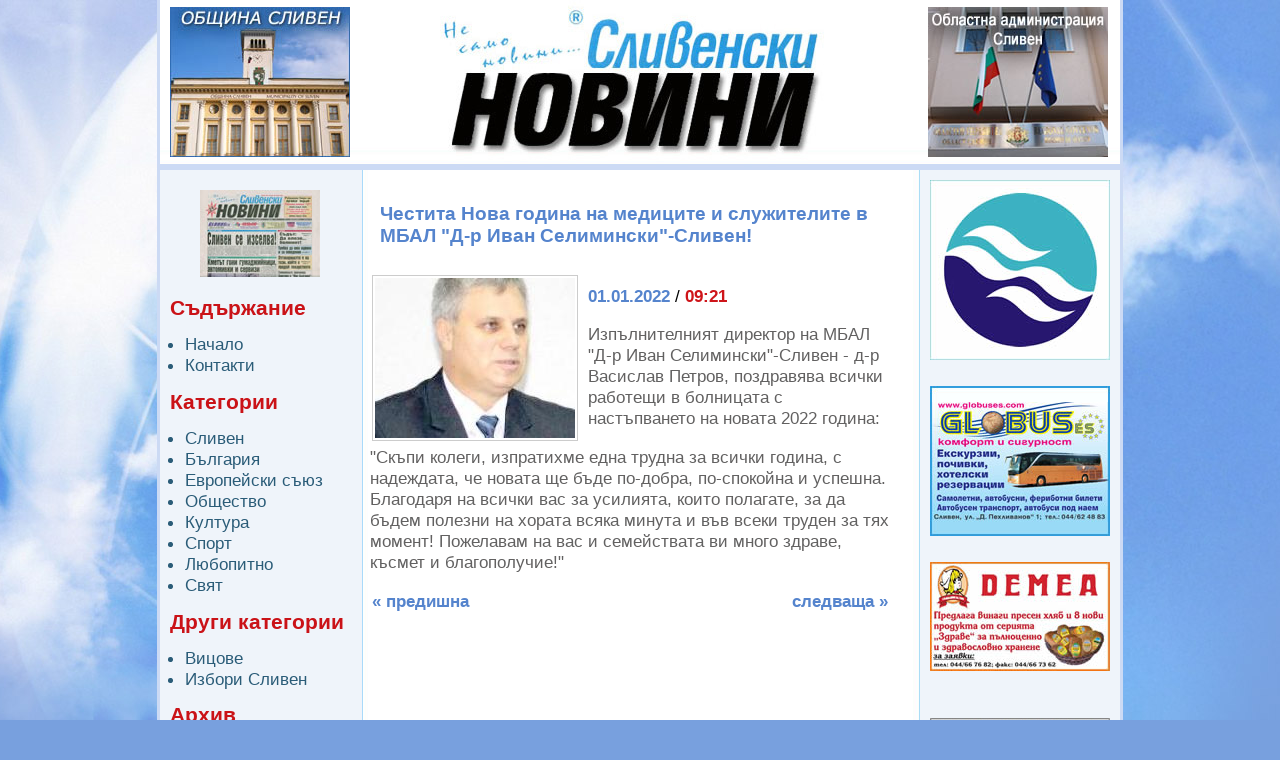

--- FILE ---
content_type: text/html
request_url: https://sl-news.sliven.net/index.php?id=382419
body_size: 9335
content:
 <!DOCTYPE html PUBLIC "-//W3C//DTD XHTML 1.0 Strict//EN" "http://www.w3.org/TR/xhtml1/DTD/xhtml1-strict.dtd"><html xmlns="http://www.w3.org/1999/xhtml" xml:lang="bg" lang="bg"><head><meta http-equiv="Content-Type" content="text/html; charset=utf-8" /><title>Сливенски новини | Честита Нова година на медиците и служителите в МБАЛ &quot;Д-р Иван Селимински&quot;-Сливен!</title><link rel="alternate" type="application/rss+xml" title="RSS" href="rss.php" /><meta property="og:title" content="Честита Нова година на медиците и служителите в МБАЛ &amp;quot;Д-р Иван Селимински&amp;quot;-Сливен!" /><meta property="og:type" content="website" /><meta property="og:image" content="https://new.sliven.net/res/news/382419/Vasislav_Petrov.jpg" /><meta property="og:url" content="https://sl-news.sliven.net/index.php?id=382419" /><meta property="og:description" content="Изпълнителният директор на МБАЛ &quot;Д-р Иван Селимински&quot;-Сливен - д-р Васислав Петров, поздравява всички работещи в болницата с..." /><meta property="og:site_name" content="Сливенски новини" /><link href="sl-news.css" rel="stylesheet" type="text/css" /><link href="jquery.fancybox/jquery.fancybox.css" rel="stylesheet" type="text/css" /><script type="text/javascript" src="jquery.fancybox/jquery-1.3.2.min.js"></script><script type="text/javascript" src="jquery.fancybox/jquery.easing.1.3.js"></script><script type="text/javascript" src="jquery.fancybox/jquery.fancybox-1.2.1.pack.js"></script><script type="text/javascript">$( function(){ $('a[rel*="lightbox"]').fancybox(); } );</script>

  <!-- Google Tag Manager -->
  <script>(function(w,d,s,l,i){w[l]=w[l]||[];w[l].push({"gtm.start":
  new Date().getTime(),event:"gtm.js"});var f=d.getElementsByTagName(s)[0],
  j=d.createElement(s),dl=l!="dataLayer"?"&l="+l:"";j.async=true;j.src=
  "https://www.googletagmanager.com/gtm.js?id="+i+dl;f.parentNode.insertBefore(j,f);
  })(window,document,"script","dataLayer","GTM-WVQ5HN29");</script>
  <!-- End Google Tag Manager -->
  
  <!-- Global site tag (gtag.js) - Google Analytics -->
  <script async src="https://www.googletagmanager.com/gtag/js?id=G-BR4LQSHVTG"></script>
  <script>
    window.dataLayer = window.dataLayer || [];
    function gtag(){dataLayer.push(arguments);}
    gtag("js", new Date());
  
    gtag("config", "G-BR4LQSHVTG");
  </script></head><body><div id="syscenterie5"><div id="sysframe"><div id="sysheader">
  <div id="headernav">
    <div id="headernavitems">
      <div class="advert1"><a href="http://www.sliven.bg/"><img src="img/180x150_obshtina_sliven.jpg" alt="Община Сливен" /></a></div>
      <div class="advert2"><a href="http://www.regionsliven.com/" onclick="window.open(this.href);return false"><img src="img/oblast-sliven.jpg" alt="Областна администрация Сливен" /></a></div>
      <div class="clear_advert"></div>
    </div>
  </div>
  
  <!-- Google Tag Manager (noscript) -->
    <noscript><iframe src="https://www.googletagmanager.com/ns.html?id=GTM-WVQ5HN29" height="0" width="0" style="display:none;visibility:hidden"></iframe></noscript>
  <!-- End Google Tag Manager (noscript) -->
  </div> <!-- #sysheader --> <div id="syscontent"><div id="nav"><div style="text-align: center;"><a href="http://sl-news.sliven.net/arhiv/arhiv.htm" onclick="window.open(this.href);return false"><img src="img/vestnik.jpg" width="120" height="87" alt="" /></a></div><h1>Съдържание</h1><ul><li><a href="index.php" title="Начало">Начало</a></li><li><a href="contactus.php" title="Контакти">Контакти</a></li></ul><h1>Категории</h1><ul><li><a href="index.php?cat=1" title="Всички новини в категория &quot;Сливен&quot;">Сливен</a></li><li><a href="index.php?cat=2" title="Всички новини в категория &quot;България&quot;">България</a></li><li><a href="index.php?cat=3" title="Всички новини в категория &quot;Европейски съюз&quot;">Европейски съюз</a></li><li><a href="index.php?cat=4" title="Всички новини в категория &quot;Общество&quot;">Общество</a></li><li><a href="index.php?cat=5" title="Всички новини в категория &quot;Култура&quot;">Култура</a></li><li><a href="index.php?cat=6" title="Всички новини в категория &quot;Спорт&quot;">Спорт</a></li><li><a href="index.php?cat=7" title="Всички новини в категория &quot;Любопитно&quot;">Любопитно</a></li><li><a href="index.php?cat=8" title="Всички новини в категория &quot;Свят&quot;">Свят</a></li></ul></ul><h1>Други категории</h1><ul><li><a href="index.php?ccat=1&amp;title=%D0%92%D0%B8%D1%86%D0%BE%D0%B2%D0%B5" title="Вицове">Вицове</a></li><li><a href="index.php?ccat=8&amp;title=%D0%98%D0%B7%D0%B1%D0%BE%D1%80%D0%B8+%D0%A1%D0%BB%D0%B8%D0%B2%D0%B5%D0%BD" title="Избори Сливен">Избори Сливен</a></li></ul><h1>Архив</h1><ul><li><a href="index.php?archive=show" title="Архив">Архив на новините</a></li></ul><br /><br /><br /><br />
&nbsp;&nbsp;<script type="text/javascript"><!--
w=140;h=350;s=3;c=6;l=100727079;
//--></script>
<script type="text/javascript" src="http://m.netinfo.bg/sinoptik/js/show_widget.js"></script>
<br /><br />
</div><div id="main"><h1 class="news-header">Честита Нова година на медиците и служителите в МБАЛ &quot;Д-р Иван Селимински&quot;-Сливен!</h1><div class="newsblock newsblock-news"><a rel="lightbox" class="basephoto" href="https://new.sliven.net/thumbwm.php?src=/res/news/382419/Vasislav_Petrov.jpg" title="Vasislav_Petrov"><img class="thumb" src="https://new.sliven.net/thumb.php?src=/res/news/382419/Vasislav_Petrov.jpg&amp;size=thumb200x160" alt="Vasislav_Petrov" /></a><div class="datetime"><span class="date">01.01.2022</span> / <span class="time">09:21</span></div><div class="news-content"><p>Изпълнителният директор на МБАЛ &quot;Д-р Иван Селимински&quot;-Сливен - д-р Васислав Петров, поздравява всички работещи в болницата с настъпването на новата 2022 година:</p><p>&quot;Скъпи колеги, изпратихме една трудна за всички година, с надеждата, че новата ще бъде по-добра, по-спокойна и успешна. Благодаря на всички вас за усилията, които полагате, за да бъдем полезни на хората всяка минута и във всеки труден за тях момент! Пожелавам на вас и семействата ви много здраве, късмет и благополучие!&quot;</p></div><div class="prevnext"><a href="index.php?id=382418" class="floatleft">&laquo; предишна</a><a href="index.php?id=382424" class="floatright">следваща &raquo;</a></div><div class="news-separator">&nbsp;</div></div><div class="newsblockfooter newsblockfooter-news"></div>
</div><div id="right"><div class="block"><div class="nav_right_block">
<a href="https://vik.sliven.net/" target="_blank"><img src="img/180x180-vik-sliven.jpg" alt="ВиК Сливен" /></a>
<br />
<a href="http://www.globuses.com/" target="_blank"><img src="img/180x150_GlobusES.jpg" alt="Глобус Ес" /></a>
<br />
<a href="img/demea-b.jpg" target="_blank"><img src="img/demea.jpg" alt="" /></a><br />
<br />
<a href="img/Hubanov_2016.jpg" target="_blank"><img src="img/Hubanov_2016_sm.jpg" alt="" /></a><br />
<br />
<img src="img/Apteka_Flora_2016_sm.JPG" alt="" /><br />
<br />
<img src="img/DGS_Sliven_CMYK_sm.jpg" alt="" /><br />
<br />
<a href="https://www.uidp-sliven.com/" target="_blank"><img src="img/uidp-sliven.jpg" alt="" /></a><br />
<br />
<a href="https://sliven.net/" target="_blank"><img src="img/180х73_SLIVEN.NET.jpg" alt="" /></a><br />
<br />



</div></div><div class="blockfooter">&nbsp;</div></div><div class="clear">&nbsp;</div></div> <!-- #syscontent --> </div> <!-- #sysframe --> <div id="sysfooter"><div id="sysfootercontent"><p class="line">Copyright &copy; 2008-2026 Сливенски новини | <a href="rss.php"><acronym class="strong" title="Really Simple Syndication">RSS</acronym> емисия</a></p><p>Изграден от <a href="http://www.sliven.net/" title="Moving the information">Sliven.NET</a> | Дизайн от <a href="mailto:webmaster@sliven.net" title="Sliven Net">Sliven Net</a> | Програмиране и <acronym title="Search Engine Optimization">SEO</acronym> от <a href="http://www.hdrumev.com/" title="Уеб дизайн, програмиране, SEO">Христо Друмев</a></p></div> <!-- #sysfootercontent --> </div> <!-- #sysfooter --> </div> <!-- #syscenterie5 --> </body></html>